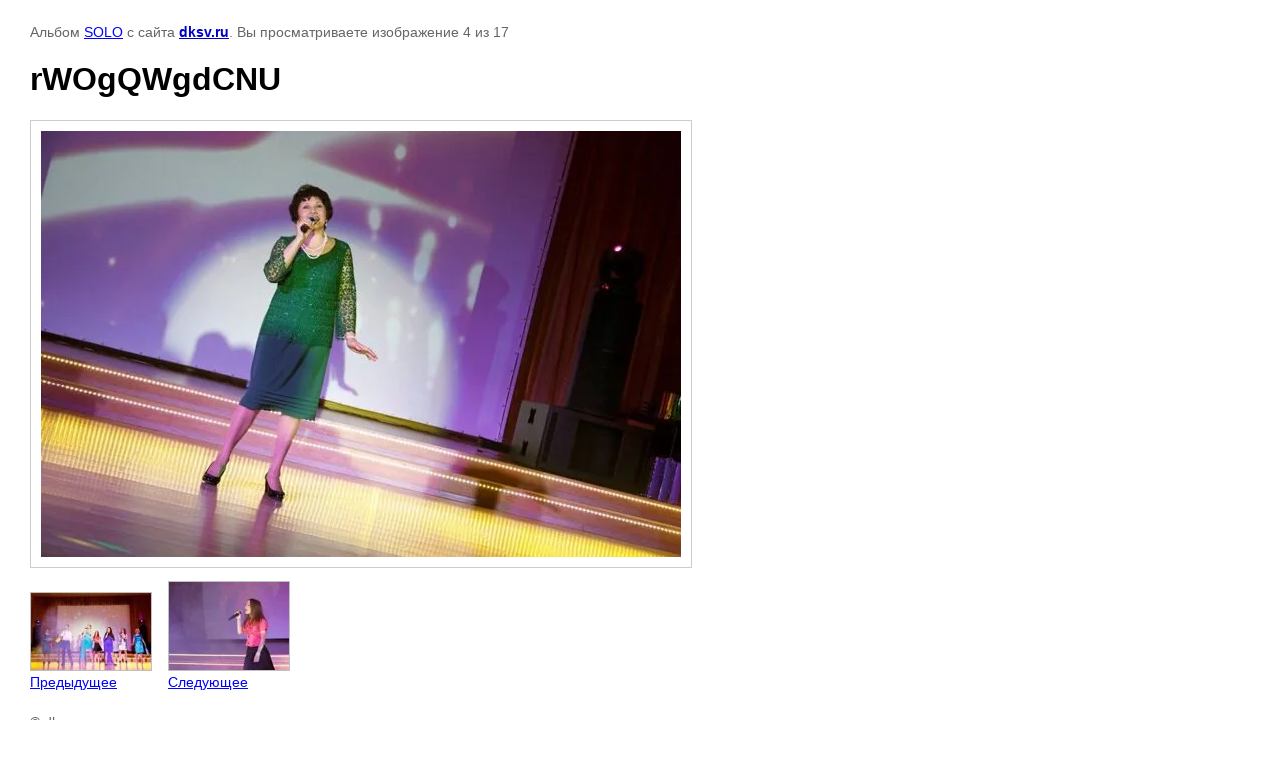

--- FILE ---
content_type: text/html; charset=utf-8
request_url: https://dksv.ru/fotoarhiv/photo/rwogqwgdcnu
body_size: 2229
content:

								

	

	
	<!DOCTYPE html>
	<html>
	<head>
		<title>rWOgQWgdCNU</title>
		<meta name="description" content="rWOgQWgdCNU">
		<meta name="keywords" content="rWOgQWgdCNU">
		<meta name="robots" content="all"/>
		<meta name="revisit-after" content="31 days">
		<meta http-equiv="Content-Type" content="text/html; charset=UTF-8">
		<meta name="viewport" content="width=device-width, initial-scale=1.0, maximum-scale=1.0, user-scalable=no">
		<style type="text/css">
			
			body, td, div { font-size:14px; font-family:arial; background-color: white; margin: 0px 0px; } 
			p { color: #666; } 
			body { padding: 10px 30px; } 
			a { color: blue; }
			a.back { font-weight: bold; color: #0000cc; text-decoration: underline; } 
			img { border: 1px solid #c0c0c0; } 
			div { width: auto/*700px*/; display: inline-block; max-width: 100%;}
			h1 { font-size: 32px; } 
			.gallery2_album_photo_nav {margin: 10px 0;}
			.gallery2_album_photo_nav a{display: inline-block;}
			.gallery2MediumImage {padding: 10px; border: 1px solid #ccc; box-sizing: border-box; height: auto; max-width: 100%;}
			
		</style>
	 </head>
	 <body>
	 		 			<p>
			Альбом <a href="/fotoarhiv/album/solo" name="gallery">SOLO</a> с сайта <a class="back" href="https://dksv.ru/">dksv.ru</a>.
			Вы просматриваете изображение 4 из 17
		</p>
		<h1>rWOgQWgdCNU</h1>
				<div>
		<img alt="rWOgQWgdCNU" src="/thumb/2/7zNWRRxL7yYEmQ4rHE2Xow/640r480/d/rWOgQWgdCNU.jpg" class="gallery2MediumImage" />
		</div><br>
		<div class="gallery2_album_photo_nav">
				<a href="/fotoarhiv/photo/ulwehb6gzai">
			<img src="/thumb/2/rw28EC082e0gFBrbA96HSA/120r120/d/ulWehb6gZaI.jpg" /><br />
			Предыдущее
		</a>
				&nbsp;&nbsp;
				<a href="/fotoarhiv/photo/nvbjmveibv4">
			<img src="/thumb/2/iWliEndWycU0UEgYVhHfJg/120r120/d/nVBJMvEibV4.jpg" /><br />
			Следующее
		</a>
				</div>
		<p>&copy; dksv.ru</p>
		<br clear="all">
		<!-- Yandex.Metrika counter -->
<script type="text/javascript" >
   (function(m,e,t,r,i,k,a){m[i]=m[i]||function(){(m[i].a=m[i].a||[]).push(arguments)};
   m[i].l=1*new Date();k=e.createElement(t),a=e.getElementsByTagName(t)[0],k.async=1,k.src=r,a.parentNode.insertBefore(k,a)})
   (window, document, "script", "https://mc.yandex.ru/metrika/tag.js", "ym");

   ym(68813575, "init", {
        clickmap:true,
        trackLinks:true,
        accurateTrackBounce:true,
        webvisor:true,
        ecommerce:"dataLayer"
   });
</script>
<noscript><div><img src="https://mc.yandex.ru/watch/68813575" style="position:absolute; left:-9999px;" alt="" /></div></noscript>
<!-- /Yandex.Metrika counter -->


<script async src="https://culturaltracking.ru/static/js/spxl.js?pixelId=14284" data-pixel-id="14284"></script>
<!--__INFO2026-01-21 06:30:29INFO__-->

	
<!-- assets.bottom -->
<!-- </noscript></script></style> -->
<script src="/my/s3/js/site.min.js?1768462484" ></script>
<script src="/my/s3/js/site/defender.min.js?1768462484" ></script>
<script src="https://cp.onicon.ru/loader/53a3d78c72d22cf70a000081.js" data-auto async></script>
<script >/*<![CDATA[*/
var megacounter_key="b02f1087c11fd128edc3e468d2040b0d";
(function(d){
    var s = d.createElement("script");
    s.src = "//counter.megagroup.ru/loader.js?"+new Date().getTime();
    s.async = true;
    d.getElementsByTagName("head")[0].appendChild(s);
})(document);
/*]]>*/</script>


					<!--noindex-->
		<div id="s3-cookie-message" class="s3-cookie-message-wrap">
			<div class="s3-cookie-message">
				<div class="s3-cookie-message__text">
					Этот сайт использует cookie-файлы и другие технологии для улучшения его работы. Продолжая работу с сайтом, Вы разрешаете использование cookie-файлов. Вы всегда можете отключить файлы cookie в настройках Вашего браузера.
				</div>
				<div class="s3-cookie-message__btn">
					<div id="s3-cookie-message__btn" class="g-button">
						Хорошо
					</div>
				</div>
			</div>
		</div>
		<!--/noindex-->
	
<script >/*<![CDATA[*/
$ite.start({"sid":645244,"vid":647083,"aid":708650,"stid":4,"cp":21,"active":true,"domain":"dksv.ru","lang":"ru","trusted":false,"debug":false,"captcha":3,"onetap":[{"provider":"vkontakte","provider_id":"51971304","code_verifier":"AMWOl2QTZh1zijghTMhjjNmWZOYFW4ZmNRhlYYNZNzT"}]});
/*]]>*/</script>
<!-- /assets.bottom -->
</body>
	</html>


--- FILE ---
content_type: text/javascript
request_url: https://counter.megagroup.ru/b02f1087c11fd128edc3e468d2040b0d.js?r=&s=1280*720*24&u=https%3A%2F%2Fdksv.ru%2Ffotoarhiv%2Fphoto%2Frwogqwgdcnu&t=rWOgQWgdCNU&fv=0,0&en=1&rld=0&fr=0&callback=_sntnl1768970707242&1768970707242
body_size: 85
content:
//:1
_sntnl1768970707242({date:"Wed, 21 Jan 2026 04:45:07 GMT", res:"1"})